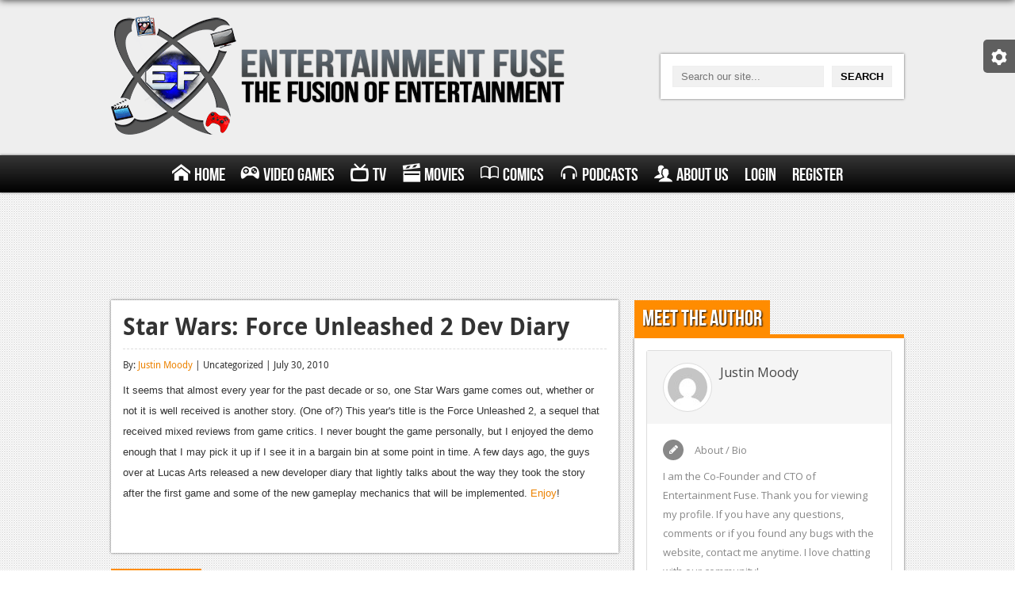

--- FILE ---
content_type: text/html; charset=utf-8
request_url: https://www.google.com/recaptcha/api2/aframe
body_size: 267
content:
<!DOCTYPE HTML><html><head><meta http-equiv="content-type" content="text/html; charset=UTF-8"></head><body><script nonce="Ri21BP5_u4oM7CGybCEYdg">/** Anti-fraud and anti-abuse applications only. See google.com/recaptcha */ try{var clients={'sodar':'https://pagead2.googlesyndication.com/pagead/sodar?'};window.addEventListener("message",function(a){try{if(a.source===window.parent){var b=JSON.parse(a.data);var c=clients[b['id']];if(c){var d=document.createElement('img');d.src=c+b['params']+'&rc='+(localStorage.getItem("rc::a")?sessionStorage.getItem("rc::b"):"");window.document.body.appendChild(d);sessionStorage.setItem("rc::e",parseInt(sessionStorage.getItem("rc::e")||0)+1);localStorage.setItem("rc::h",'1769410559882');}}}catch(b){}});window.parent.postMessage("_grecaptcha_ready", "*");}catch(b){}</script></body></html>

--- FILE ---
content_type: text/css
request_url: https://www.entertainmentfuse.com/wp-content/cache/wpfc-minified/7uaeecfx/htocc.css
body_size: 5170
content:
.tipsy { padding: 5px; font-size: 11px; position: absolute; z-index: 1000; }
.tipsy-inner { padding: 4px 8px; background-color: black; color: white; max-width: 200px; text-align: center;font-family: Tahoma; }
.tipsy-inner { border-radius: 3px; -moz-border-radius:3px; -webkit-border-radius:3px; }
.tipsy-arrow { position: absolute; background: url(//www.entertainmentfuse.com/wp-content/plugins/upme/img/assets/tipsy.gif) no-repeat top left; width: 9px; height: 5px; }
.tipsy-n .tipsy-arrow { top: 0; left: 50%; margin-left: -4px; }
.tipsy-nw .tipsy-arrow { top: 0; left: 10px; }
.tipsy-ne .tipsy-arrow { top: 0; right: 10px; }
.tipsy-s .tipsy-arrow { bottom: 0; left: 50%; margin-left: -4px; background-position: bottom left; }
.tipsy-sw .tipsy-arrow { bottom: 0; left: 10px; background-position: bottom left; }
.tipsy-se .tipsy-arrow { bottom: 0; right: 10px; background-position: bottom left; }
.tipsy-e .tipsy-arrow { top: 50%; margin-top: -4px; right: 0; width: 5px; height: 9px; background-position: top right; }
.tipsy-w .tipsy-arrow { top: 50%; margin-top: -4px; left: 0; width: 5px; height: 9px; }.ui-datepicker-wrapper .ui-helper-hidden {
display: none;
}
.ui-datepicker-wrapper .ui-helper-hidden-accessible {
border: 0;
clip: rect(0 0 0 0);
height: 1px;
margin: -1px;
overflow: hidden;
padding: 0;
position: absolute;
width: 1px;
}
.ui-datepicker-wrapper .ui-helper-reset {
margin: 0;
padding: 0;
border: 0;
outline: 0;
line-height: 1.3;
text-decoration: none;
font-size: 100%;
list-style: none;
}
.ui-datepicker-wrapper .ui-helper-clearfix:before,
.ui-datepicker-wrapper .ui-helper-clearfix:after {
content: "";
display: table;
border-collapse: collapse;
}
.ui-datepicker-wrapper .ui-helper-clearfix:after {
clear: both;
}
.ui-datepicker-wrapper .ui-helper-clearfix {
min-height: 0; }
.ui-datepicker-wrapper .ui-helper-zfix {
width: 100%;
height: 100%;
top: 0;
left: 0;
position: absolute;
opacity: 0;
filter:Alpha(Opacity=0);
}
.ui-datepicker-wrapper .ui-front {
z-index: 100;
} .ui-datepicker-wrapper .ui-state-disabled {
cursor: default !important;
}  .ui-datepicker-wrapper .ui-icon {
display: block;
text-indent: -99999px;
overflow: hidden;
background-repeat: no-repeat;
}  .ui-datepicker-wrapper .ui-widget-overlay {
position: fixed;
top: 0;
left: 0;
width: 100%;
height: 100%;
}
.ui-datepicker-wrapper .ui-resizable {
position: relative;
}
.ui-datepicker-wrapper .ui-resizable-handle {
position: absolute;
font-size: 0.1px;
display: block;
}
.ui-datepicker-wrapper .ui-resizable-disabled .ui-resizable-handle,
.ui-datepicker-wrapper .ui-resizable-autohide .ui-resizable-handle {
display: none;
}
.ui-datepicker-wrapper .ui-resizable-n {
cursor: n-resize;
height: 7px;
width: 100%;
top: -5px;
left: 0;
}
.ui-datepicker-wrapper .ui-resizable-s {
cursor: s-resize;
height: 7px;
width: 100%;
bottom: -5px;
left: 0;
}
.ui-datepicker-wrapper .ui-resizable-e {
cursor: e-resize;
width: 7px;
right: -5px;
top: 0;
height: 100%;
}
.ui-datepicker-wrapper .ui-resizable-w {
cursor: w-resize;
width: 7px;
left: -5px;
top: 0;
height: 100%;
}
.ui-datepicker-wrapper .ui-resizable-se {
cursor: se-resize;
width: 12px;
height: 12px;
right: 1px;
bottom: 1px;
}
.ui-datepicker-wrapper .ui-resizable-sw {
cursor: sw-resize;
width: 9px;
height: 9px;
left: -5px;
bottom: -5px;
}
.ui-datepicker-wrapper .ui-resizable-nw {
cursor: nw-resize;
width: 9px;
height: 9px;
left: -5px;
top: -5px;
}
.ui-datepicker-wrapper .ui-resizable-ne {
cursor: ne-resize;
width: 9px;
height: 9px;
right: -5px;
top: -5px;
}
.ui-datepicker-wrapper .ui-button {
display: inline-block;
position: relative;
padding: 0;
line-height: normal;
margin-right: .1em;
cursor: pointer;
vertical-align: middle;
text-align: center;
overflow: visible; }
.ui-datepicker-wrapper .ui-button,
.ui-datepicker-wrapper .ui-button:link,
.ui-datepicker-wrapper .ui-button:visited,
.ui-datepicker-wrapper .ui-button:hover,
.ui-datepicker-wrapper .ui-button:active {
text-decoration: none;
} .ui-datepicker-wrapper .ui-button-icon-only {
width: 2.2em;
} .ui-datepicker-wrapper button.ui-button-icon-only {
width: 2.4em;
}
.ui-datepicker-wrapper .ui-button-icons-only {
width: 3.4em;
}
.ui-datepicker-wrapper button.ui-button-icons-only {
width: 3.7em;
} .ui-datepicker-wrapper .ui-button .ui-button-text {
display: block;
line-height: normal;
}
.ui-datepicker-wrapper .ui-button-text-only .ui-button-text {
padding: .4em 1em;
}
.ui-datepicker-wrapper .ui-button-icon-only .ui-button-text,
.ui-datepicker-wrapper .ui-button-icons-only .ui-button-text {
padding: .4em;
text-indent: -9999999px;
}
.ui-datepicker-wrapper .ui-button-text-icon-primary .ui-button-text,
.ui-datepicker-wrapper .ui-button-text-icons .ui-button-text {
padding: .4em 1em .4em 2.1em;
}
.ui-datepicker-wrapper .ui-button-text-icon-secondary .ui-button-text,
.ui-datepicker-wrapper .ui-button-text-icons .ui-button-text {
padding: .4em 2.1em .4em 1em;
}
.ui-datepicker-wrapper .ui-button-text-icons .ui-button-text {
padding-left: 2.1em;
padding-right: 2.1em;
} .ui-datepicker-wrapper input.ui-button {
padding: .4em 1em;
} .ui-datepicker-wrapper .ui-button-icon-only .ui-icon,
.ui-datepicker-wrapper .ui-button-text-icon-primary .ui-icon,
.ui-datepicker-wrapper .ui-button-text-icon-secondary .ui-icon,
.ui-datepicker-wrapper .ui-button-text-icons .ui-icon,
.ui-datepicker-wrapper .ui-button-icons-only .ui-icon {
position: absolute;
top: 50%;
margin-top: -8px;
}
.ui-datepicker-wrapper .ui-button-icon-only .ui-icon {
left: 50%;
margin-left: -8px;
}
.ui-datepicker-wrapper .ui-button-text-icon-primary .ui-button-icon-primary,
.ui-datepicker-wrapper .ui-button-text-icons .ui-button-icon-primary,
.ui-datepicker-wrapper .ui-button-icons-only .ui-button-icon-primary {
left: .5em;
}
.ui-datepicker-wrapper .ui-button-text-icon-secondary .ui-button-icon-secondary,
.ui-datepicker-wrapper .ui-button-text-icons .ui-button-icon-secondary,
.ui-datepicker-wrapper .ui-button-icons-only .ui-button-icon-secondary {
right: .5em;
} .ui-datepicker-wrapper .ui-buttonset {
margin-right: 7px;
}
.ui-datepicker-wrapper .ui-buttonset .ui-button {
margin-left: 0;
margin-right: -.3em;
}  .ui-datepicker-wrapper input.ui-button::-moz-focus-inner,
.ui-datepicker-wrapper button.ui-button::-moz-focus-inner {
border: 0;
padding: 0;
}
.ui-datepicker-wrapper .ui-datepicker {
width: 17em;
padding: .2em .2em 0;
display: none;
}
.ui-datepicker-wrapper .ui-datepicker .ui-datepicker-header {
position: relative;
padding: .2em 0;
}
.ui-datepicker-wrapper .ui-datepicker .ui-datepicker-prev,
.ui-datepicker-wrapper .ui-datepicker .ui-datepicker-next {
position: absolute;
top: 2px;
width: 1.8em;
height: 1.8em;
}
.ui-datepicker-wrapper .ui-datepicker .ui-datepicker-prev-hover,
.ui-datepicker-wrapper .ui-datepicker .ui-datepicker-next-hover {
top: 1px;
}
.ui-datepicker-wrapper .ui-datepicker .ui-datepicker-prev {
left: 2px;
}
.ui-datepicker-wrapper .ui-datepicker .ui-datepicker-next {
right: 2px;
}
.ui-datepicker-wrapper .ui-datepicker .ui-datepicker-prev-hover {
left: 1px;
}
.ui-datepicker-wrapper .ui-datepicker .ui-datepicker-next-hover {
right: 1px;
}
.ui-datepicker-wrapper .ui-datepicker .ui-datepicker-prev span,
.ui-datepicker-wrapper .ui-datepicker .ui-datepicker-next span {
display: block;
position: absolute;
left: 50%;
margin-left: -8px;
top: 50%;
margin-top: -8px;
}
.ui-datepicker-wrapper .ui-datepicker .ui-datepicker-title {
margin: 0 2.3em;
line-height: 1.8em;
text-align: center;
}
.ui-datepicker-wrapper .ui-datepicker .ui-datepicker-title select {
font-size: 1em;
margin: 1px 0;
}
.ui-datepicker-wrapper .ui-datepicker select.ui-datepicker-month-year {
width: 100%;
}
.ui-datepicker-wrapper .ui-datepicker select.ui-datepicker-month,
.ui-datepicker-wrapper .ui-datepicker select.ui-datepicker-year {
width: 49% !important; display:inline-block !important; margin-bottom:0 !important; }
.ui-datepicker-wrapper .ui-datepicker table {
width: 100%;
font-size: .9em;
border-collapse: collapse;
margin: 0 0 .4em;
}
.ui-datepicker-wrapper .ui-datepicker th {
padding: .7em .3em;
text-align: center;
font-weight: bold;
border: 0;
}
.ui-datepicker-wrapper .ui-datepicker td {
border: 0;
padding: 1px;
}
.ui-datepicker-wrapper .ui-datepicker td span,
.ui-datepicker-wrapper .ui-datepicker td a {
display: block;
padding: .2em;
text-align: right;
text-decoration: none;
}
.ui-datepicker-wrapper .ui-datepicker .ui-datepicker-buttonpane {
background-image: none;
margin: .7em 0 0 0;
padding: 0 .2em;
border-left: 0;
border-right: 0;
border-bottom: 0;
}
.ui-datepicker-wrapper .ui-datepicker .ui-datepicker-buttonpane button {
float: right;
margin: .5em .2em .4em;
cursor: pointer;
padding: .2em .6em .3em .6em;
width: auto;
overflow: visible;
}
.ui-datepicker-wrapper .ui-datepicker .ui-datepicker-buttonpane button.ui-datepicker-current {
float: left;
} .ui-datepicker-wrapper .ui-datepicker.ui-datepicker-multi {
width: auto;
}
.ui-datepicker-wrapper .ui-datepicker-multi .ui-datepicker-group {
float: left;
}
.ui-datepicker-wrapper .ui-datepicker-multi .ui-datepicker-group table {
width: 95%;
margin: 0 auto .4em;
}
.ui-datepicker-wrapper .ui-datepicker-multi-2 .ui-datepicker-group {
width: 50%;
}
.ui-datepicker-wrapper .ui-datepicker-multi-3 .ui-datepicker-group {
width: 33.3%;
}
.ui-datepicker-wrapper .ui-datepicker-multi-4 .ui-datepicker-group {
width: 25%;
}
.ui-datepicker-wrapper .ui-datepicker-multi .ui-datepicker-group-last .ui-datepicker-header,
.ui-datepicker-wrapper .ui-datepicker-multi .ui-datepicker-group-middle .ui-datepicker-header {
border-left-width: 0;
}
.ui-datepicker-wrapper .ui-datepicker-multi .ui-datepicker-buttonpane {
clear: left;
}
.ui-datepicker-wrapper .ui-datepicker-row-break {
clear: both;
width: 100%;
font-size: 0;
} .ui-datepicker-wrapper .ui-datepicker-rtl {
direction: rtl;
}
.ui-datepicker-wrapper .ui-datepicker-rtl .ui-datepicker-prev {
right: 2px;
left: auto;
}
.ui-datepicker-wrapper .ui-datepicker-rtl .ui-datepicker-next {
left: 2px;
right: auto;
}
.ui-datepicker-wrapper .ui-datepicker-rtl .ui-datepicker-prev:hover {
right: 1px;
left: auto;
}
.ui-datepicker-wrapper .ui-datepicker-rtl .ui-datepicker-next:hover {
left: 1px;
right: auto;
}
.ui-datepicker-wrapper .ui-datepicker-rtl .ui-datepicker-buttonpane {
clear: right;
}
.ui-datepicker-wrapper .ui-datepicker-rtl .ui-datepicker-buttonpane button {
float: left;
}
.ui-datepicker-wrapper .ui-datepicker-rtl .ui-datepicker-buttonpane button.ui-datepicker-current,
.ui-datepicker-wrapper .ui-datepicker-rtl .ui-datepicker-group {
float: right;
}
.ui-datepicker-wrapper .ui-datepicker-rtl .ui-datepicker-group-last .ui-datepicker-header,
.ui-datepicker-wrapper .ui-datepicker-rtl .ui-datepicker-group-middle .ui-datepicker-header {
border-right-width: 0;
border-left-width: 1px;
}
.ui-datepicker-wrapper .ui-dialog {
position: absolute;
top: 0;
left: 0;
padding: .2em;
outline: 0;
}
.ui-datepicker-wrapper .ui-dialog .ui-dialog-titlebar {
padding: .4em 1em;
position: relative;
}
.ui-datepicker-wrapper .ui-dialog .ui-dialog-title {
float: left;
margin: .1em 0;
white-space: nowrap;
width: 90%;
overflow: hidden;
text-overflow: ellipsis;
}
.ui-datepicker-wrapper .ui-dialog .ui-dialog-titlebar-close {
position: absolute;
right: .3em;
top: 50%;
width: 21px;
margin: -10px 0 0 0;
padding: 1px;
height: 20px;
}
.ui-datepicker-wrapper .ui-dialog .ui-dialog-content {
position: relative;
border: 0;
padding: .5em 1em;
background: none;
overflow: auto;
}
.ui-datepicker-wrapper .ui-dialog .ui-dialog-buttonpane {
text-align: left;
border-width: 1px 0 0 0;
background-image: none;
margin-top: .5em;
padding: .3em 1em .5em .4em;
}
.ui-datepicker-wrapper .ui-dialog .ui-dialog-buttonpane .ui-dialog-buttonset {
float: right;
}
.ui-datepicker-wrapper .ui-dialog .ui-dialog-buttonpane button {
margin: .5em .4em .5em 0;
cursor: pointer;
}
.ui-datepicker-wrapper .ui-dialog .ui-resizable-se {
width: 12px;
height: 12px;
right: -5px;
bottom: -5px;
background-position: 16px 16px;
}
.ui-datepicker-wrapper .ui-draggable .ui-dialog-titlebar {
cursor: move;
} .ui-datepicker-wrapper .ui-widget {
font-family: Verdana,Arial,sans-serif;
font-size: 1.1em;
}
.ui-datepicker-wrapper .ui-widget .ui-widget {
font-size: 1em;
}
.ui-datepicker-wrapper .ui-widget input,
.ui-datepicker-wrapper .ui-widget select,
.ui-datepicker-wrapper .ui-widget textarea,
.ui-datepicker-wrapper .ui-widget button {
font-family: Verdana,Arial,sans-serif;
font-size: 1em;
}
.ui-datepicker-wrapper .ui-widget-content {
border: 1px solid #aaaaaa;
background: #ffffff url(//www.entertainmentfuse.com/wp-content/plugins/upme/css/images/ui-bg_flat_75_ffffff_40x100.png) 50% 50% repeat-x;
color: #222222;
}
.ui-datepicker-wrapper .ui-widget-content a {
color: #222222;
}
.ui-datepicker-wrapper .ui-widget-header {
border: 1px solid #aaaaaa;
background: #cccccc url(//www.entertainmentfuse.com/wp-content/plugins/upme/css/images/ui-bg_highlight-soft_75_cccccc_1x100.png) 50% 50% repeat-x;
color: #222222;
font-weight: bold;
}
.ui-datepicker-wrapper .ui-widget-header a {
color: #222222;
} .ui-datepicker-wrapper .ui-state-default,
.ui-datepicker-wrapper .ui-widget-content .ui-state-default,
.ui-datepicker-wrapper .ui-widget-header .ui-state-default {
border: 1px solid #d3d3d3;
background: #e6e6e6 url(//www.entertainmentfuse.com/wp-content/plugins/upme/css/images/ui-bg_glass_75_e6e6e6_1x400.png) 50% 50% repeat-x;
font-weight: normal;
color: #555555;
}
.ui-datepicker-wrapper .ui-state-default a,
.ui-datepicker-wrapper .ui-state-default a:link,
.ui-datepicker-wrapper .ui-state-default a:visited {
color: #555555;
text-decoration: none;
}
.ui-datepicker-wrapper .ui-state-hover,
.ui-datepicker-wrapper .ui-widget-content .ui-state-hover,
.ui-datepicker-wrapper .ui-widget-header .ui-state-hover,
.ui-datepicker-wrapper .ui-state-focus,
.ui-datepicker-wrapper .ui-widget-content .ui-state-focus,
.ui-datepicker-wrapper .ui-widget-header .ui-state-focus {
border: 1px solid #999999;
background: #dadada url(//www.entertainmentfuse.com/wp-content/plugins/upme/css/images/ui-bg_glass_75_dadada_1x400.png) 50% 50% repeat-x;
font-weight: normal;
color: #212121;
}
.ui-datepicker-wrapper .ui-state-hover a,
.ui-datepicker-wrapper .ui-state-hover a:hover,
.ui-datepicker-wrapper .ui-state-hover a:link,
.ui-datepicker-wrapper .ui-state-hover a:visited {
color: #212121;
text-decoration: none;
}
.ui-datepicker-wrapper .ui-state-active,
.ui-datepicker-wrapper .ui-widget-content .ui-state-active,
.ui-datepicker-wrapper .ui-widget-header .ui-state-active {
border: 1px solid #aaaaaa;
background: #ffffff url(//www.entertainmentfuse.com/wp-content/plugins/upme/css/images/ui-bg_glass_65_ffffff_1x400.png) 50% 50% repeat-x;
font-weight: normal;
color: #212121;
}
.ui-datepicker-wrapper .ui-state-active a,
.ui-datepicker-wrapper .ui-state-active a:link,
.ui-datepicker-wrapper .ui-state-active a:visited {
color: #212121;
text-decoration: none;
} .ui-datepicker-wrapper .ui-state-highlight,
.ui-datepicker-wrapper .ui-widget-content .ui-state-highlight,
.ui-datepicker-wrapper .ui-widget-header .ui-state-highlight {
border: 1px solid #fcefa1;
background: #fbf9ee url(//www.entertainmentfuse.com/wp-content/plugins/upme/css/images/ui-bg_glass_55_fbf9ee_1x400.png) 50% 50% repeat-x;
color: #363636;
}
.ui-datepicker-wrapper .ui-state-highlight a,
.ui-datepicker-wrapper .ui-widget-content .ui-state-highlight a,
.ui-datepicker-wrapper .ui-widget-header .ui-state-highlight a {
color: #363636;
}
.ui-datepicker-wrapper .ui-state-error,
.ui-datepicker-wrapper .ui-widget-content .ui-state-error,
.ui-datepicker-wrapper .ui-widget-header .ui-state-error {
border: 1px solid #cd0a0a;
background: #fef1ec url(//www.entertainmentfuse.com/wp-content/plugins/upme/css/images/ui-bg_glass_95_fef1ec_1x400.png) 50% 50% repeat-x;
color: #cd0a0a;
}
.ui-datepicker-wrapper .ui-state-error a,
.ui-datepicker-wrapper .ui-widget-content .ui-state-error a,
.ui-datepicker-wrapper .ui-widget-header .ui-state-error a {
color: #cd0a0a;
}
.ui-datepicker-wrapper .ui-state-error-text,
.ui-datepicker-wrapper .ui-widget-content .ui-state-error-text,
.ui-datepicker-wrapper .ui-widget-header .ui-state-error-text {
color: #cd0a0a;
}
.ui-datepicker-wrapper .ui-priority-primary,
.ui-datepicker-wrapper .ui-widget-content .ui-priority-primary,
.ui-datepicker-wrapper .ui-widget-header .ui-priority-primary {
font-weight: bold;
}
.ui-datepicker-wrapper .ui-priority-secondary,
.ui-datepicker-wrapper .ui-widget-content .ui-priority-secondary,
.ui-datepicker-wrapper .ui-widget-header .ui-priority-secondary {
opacity: .7;
filter:Alpha(Opacity=70);
font-weight: normal;
}
.ui-datepicker-wrapper .ui-state-disabled,
.ui-datepicker-wrapper .ui-widget-content .ui-state-disabled,
.ui-datepicker-wrapper .ui-widget-header .ui-state-disabled {
opacity: .35;
filter:Alpha(Opacity=35);
background-image: none;
}
.ui-datepicker-wrapper .ui-state-disabled .ui-icon {
filter:Alpha(Opacity=35); }  .ui-datepicker-wrapper .ui-icon {
width: 16px;
height: 16px;
}
.ui-datepicker-wrapper .ui-icon,
.ui-datepicker-wrapper .ui-widget-content .ui-icon {
background-image: url(//www.entertainmentfuse.com/wp-content/plugins/upme/css/images/ui-icons_222222_256x240.png);
}
.ui-datepicker-wrapper .ui-widget-header .ui-icon {
background-image: url(//www.entertainmentfuse.com/wp-content/plugins/upme/css/images/ui-icons_222222_256x240.png);
}
.ui-datepicker-wrapper .ui-state-default .ui-icon {
background-image: url(//www.entertainmentfuse.com/wp-content/plugins/upme/css/images/ui-icons_888888_256x240.png);
}
.ui-datepicker-wrapper .ui-state-hover .ui-icon,
.ui-datepicker-wrapper .ui-state-focus .ui-icon {
background-image: url(//www.entertainmentfuse.com/wp-content/plugins/upme/css/images/ui-icons_454545_256x240.png);
}
.ui-datepicker-wrapper .ui-state-active .ui-icon {
background-image: url(//www.entertainmentfuse.com/wp-content/plugins/upme/css/images/ui-icons_454545_256x240.png);
}
.ui-datepicker-wrapper .ui-state-highlight .ui-icon {
background-image: url(//www.entertainmentfuse.com/wp-content/plugins/upme/css/images/ui-icons_2e83ff_256x240.png);
}
.ui-datepicker-wrapper .ui-state-error .ui-icon,
.ui-datepicker-wrapper .ui-state-error-text .ui-icon {
background-image: url(//www.entertainmentfuse.com/wp-content/plugins/upme/css/images/ui-icons_cd0a0a_256x240.png);
} .ui-datepicker-wrapper .ui-icon-blank { background-position: 16px 16px; }
.ui-datepicker-wrapper .ui-icon-carat-1-n { background-position: 0 0; }
.ui-datepicker-wrapper .ui-icon-carat-1-ne { background-position: -16px 0; }
.ui-datepicker-wrapper .ui-icon-carat-1-e { background-position: -32px 0; }
.ui-datepicker-wrapper .ui-icon-carat-1-se { background-position: -48px 0; }
.ui-datepicker-wrapper .ui-icon-carat-1-s { background-position: -64px 0; }
.ui-datepicker-wrapper .ui-icon-carat-1-sw { background-position: -80px 0; }
.ui-datepicker-wrapper .ui-icon-carat-1-w { background-position: -96px 0; }
.ui-datepicker-wrapper .ui-icon-carat-1-nw { background-position: -112px 0; }
.ui-datepicker-wrapper .ui-icon-carat-2-n-s { background-position: -128px 0; }
.ui-datepicker-wrapper .ui-icon-carat-2-e-w { background-position: -144px 0; }
.ui-datepicker-wrapper .ui-icon-triangle-1-n { background-position: 0 -16px; }
.ui-datepicker-wrapper .ui-icon-triangle-1-ne { background-position: -16px -16px; }
.ui-datepicker-wrapper .ui-icon-triangle-1-e { background-position: -32px -16px; }
.ui-datepicker-wrapper .ui-icon-triangle-1-se { background-position: -48px -16px; }
.ui-datepicker-wrapper .ui-icon-triangle-1-s { background-position: -64px -16px; }
.ui-datepicker-wrapper .ui-icon-triangle-1-sw { background-position: -80px -16px; }
.ui-datepicker-wrapper .ui-icon-triangle-1-w { background-position: -96px -16px; }
.ui-datepicker-wrapper .ui-icon-triangle-1-nw { background-position: -112px -16px; }
.ui-datepicker-wrapper .ui-icon-triangle-2-n-s { background-position: -128px -16px; }
.ui-datepicker-wrapper .ui-icon-triangle-2-e-w { background-position: -144px -16px; }
.ui-datepicker-wrapper .ui-icon-arrow-1-n { background-position: 0 -32px; }
.ui-datepicker-wrapper .ui-icon-arrow-1-ne { background-position: -16px -32px; }
.ui-datepicker-wrapper .ui-icon-arrow-1-e { background-position: -32px -32px; }
.ui-datepicker-wrapper .ui-icon-arrow-1-se { background-position: -48px -32px; }
.ui-datepicker-wrapper .ui-icon-arrow-1-s { background-position: -64px -32px; }
.ui-datepicker-wrapper .ui-icon-arrow-1-sw { background-position: -80px -32px; }
.ui-datepicker-wrapper .ui-icon-arrow-1-w { background-position: -96px -32px; }
.ui-datepicker-wrapper .ui-icon-arrow-1-nw { background-position: -112px -32px; }
.ui-datepicker-wrapper .ui-icon-arrow-2-n-s { background-position: -128px -32px; }
.ui-datepicker-wrapper .ui-icon-arrow-2-ne-sw { background-position: -144px -32px; }
.ui-datepicker-wrapper .ui-icon-arrow-2-e-w { background-position: -160px -32px; }
.ui-datepicker-wrapper .ui-icon-arrow-2-se-nw { background-position: -176px -32px; }
.ui-datepicker-wrapper .ui-icon-arrowstop-1-n { background-position: -192px -32px; }
.ui-datepicker-wrapper .ui-icon-arrowstop-1-e { background-position: -208px -32px; }
.ui-datepicker-wrapper .ui-icon-arrowstop-1-s { background-position: -224px -32px; }
.ui-datepicker-wrapper .ui-icon-arrowstop-1-w { background-position: -240px -32px; }
.ui-datepicker-wrapper .ui-icon-arrowthick-1-n { background-position: 0 -48px; }
.ui-datepicker-wrapper .ui-icon-arrowthick-1-ne { background-position: -16px -48px; }
.ui-datepicker-wrapper .ui-icon-arrowthick-1-e { background-position: -32px -48px; }
.ui-datepicker-wrapper .ui-icon-arrowthick-1-se { background-position: -48px -48px; }
.ui-datepicker-wrapper .ui-icon-arrowthick-1-s { background-position: -64px -48px; }
.ui-datepicker-wrapper .ui-icon-arrowthick-1-sw { background-position: -80px -48px; }
.ui-datepicker-wrapper .ui-icon-arrowthick-1-w { background-position: -96px -48px; }
.ui-datepicker-wrapper .ui-icon-arrowthick-1-nw { background-position: -112px -48px; }
.ui-datepicker-wrapper .ui-icon-arrowthick-2-n-s { background-position: -128px -48px; }
.ui-datepicker-wrapper .ui-icon-arrowthick-2-ne-sw { background-position: -144px -48px; }
.ui-datepicker-wrapper .ui-icon-arrowthick-2-e-w { background-position: -160px -48px; }
.ui-datepicker-wrapper .ui-icon-arrowthick-2-se-nw { background-position: -176px -48px; }
.ui-datepicker-wrapper .ui-icon-arrowthickstop-1-n { background-position: -192px -48px; }
.ui-datepicker-wrapper .ui-icon-arrowthickstop-1-e { background-position: -208px -48px; }
.ui-datepicker-wrapper .ui-icon-arrowthickstop-1-s { background-position: -224px -48px; }
.ui-datepicker-wrapper .ui-icon-arrowthickstop-1-w { background-position: -240px -48px; }
.ui-datepicker-wrapper .ui-icon-arrowreturnthick-1-w { background-position: 0 -64px; }
.ui-datepicker-wrapper .ui-icon-arrowreturnthick-1-n { background-position: -16px -64px; }
.ui-datepicker-wrapper .ui-icon-arrowreturnthick-1-e { background-position: -32px -64px; }
.ui-datepicker-wrapper .ui-icon-arrowreturnthick-1-s { background-position: -48px -64px; }
.ui-datepicker-wrapper .ui-icon-arrowreturn-1-w { background-position: -64px -64px; }
.ui-datepicker-wrapper .ui-icon-arrowreturn-1-n { background-position: -80px -64px; }
.ui-datepicker-wrapper .ui-icon-arrowreturn-1-e { background-position: -96px -64px; }
.ui-datepicker-wrapper .ui-icon-arrowreturn-1-s { background-position: -112px -64px; }
.ui-datepicker-wrapper .ui-icon-arrowrefresh-1-w { background-position: -128px -64px; }
.ui-datepicker-wrapper .ui-icon-arrowrefresh-1-n { background-position: -144px -64px; }
.ui-datepicker-wrapper .ui-icon-arrowrefresh-1-e { background-position: -160px -64px; }
.ui-datepicker-wrapper .ui-icon-arrowrefresh-1-s { background-position: -176px -64px; }
.ui-datepicker-wrapper .ui-icon-arrow-4 { background-position: 0 -80px; }
.ui-datepicker-wrapper .ui-icon-arrow-4-diag { background-position: -16px -80px; }
.ui-datepicker-wrapper .ui-icon-extlink { background-position: -32px -80px; }
.ui-datepicker-wrapper .ui-icon-newwin { background-position: -48px -80px; }
.ui-datepicker-wrapper .ui-icon-refresh { background-position: -64px -80px; }
.ui-datepicker-wrapper .ui-icon-shuffle { background-position: -80px -80px; }
.ui-datepicker-wrapper .ui-icon-transfer-e-w { background-position: -96px -80px; }
.ui-datepicker-wrapper .ui-icon-transferthick-e-w { background-position: -112px -80px; }
.ui-datepicker-wrapper .ui-icon-folder-collapsed { background-position: 0 -96px; }
.ui-datepicker-wrapper .ui-icon-folder-open { background-position: -16px -96px; }
.ui-datepicker-wrapper .ui-icon-document { background-position: -32px -96px; }
.ui-datepicker-wrapper .ui-icon-document-b { background-position: -48px -96px; }
.ui-datepicker-wrapper .ui-icon-note { background-position: -64px -96px; }
.ui-datepicker-wrapper .ui-icon-mail-closed { background-position: -80px -96px; }
.ui-datepicker-wrapper .ui-icon-mail-open { background-position: -96px -96px; }
.ui-datepicker-wrapper .ui-icon-suitcase { background-position: -112px -96px; }
.ui-datepicker-wrapper .ui-icon-comment { background-position: -128px -96px; }
.ui-datepicker-wrapper .ui-icon-person { background-position: -144px -96px; }
.ui-datepicker-wrapper .ui-icon-print { background-position: -160px -96px; }
.ui-datepicker-wrapper .ui-icon-trash { background-position: -176px -96px; }
.ui-datepicker-wrapper .ui-icon-locked { background-position: -192px -96px; }
.ui-datepicker-wrapper .ui-icon-unlocked { background-position: -208px -96px; }
.ui-datepicker-wrapper .ui-icon-bookmark { background-position: -224px -96px; }
.ui-datepicker-wrapper .ui-icon-tag { background-position: -240px -96px; }
.ui-datepicker-wrapper .ui-icon-home { background-position: 0 -112px; }
.ui-datepicker-wrapper .ui-icon-flag { background-position: -16px -112px; }
.ui-datepicker-wrapper .ui-icon-calendar { background-position: -32px -112px; }
.ui-datepicker-wrapper .ui-icon-cart { background-position: -48px -112px; }
.ui-datepicker-wrapper .ui-icon-pencil { background-position: -64px -112px; }
.ui-datepicker-wrapper .ui-icon-clock { background-position: -80px -112px; }
.ui-datepicker-wrapper .ui-icon-disk { background-position: -96px -112px; }
.ui-datepicker-wrapper .ui-icon-calculator { background-position: -112px -112px; }
.ui-datepicker-wrapper .ui-icon-zoomin { background-position: -128px -112px; }
.ui-datepicker-wrapper .ui-icon-zoomout { background-position: -144px -112px; }
.ui-datepicker-wrapper .ui-icon-search { background-position: -160px -112px; }
.ui-datepicker-wrapper .ui-icon-wrench { background-position: -176px -112px; }
.ui-datepicker-wrapper .ui-icon-gear { background-position: -192px -112px; }
.ui-datepicker-wrapper .ui-icon-heart { background-position: -208px -112px; }
.ui-datepicker-wrapper .ui-icon-star { background-position: -224px -112px; }
.ui-datepicker-wrapper .ui-icon-link { background-position: -240px -112px; }
.ui-datepicker-wrapper .ui-icon-cancel { background-position: 0 -128px; }
.ui-datepicker-wrapper .ui-icon-plus { background-position: -16px -128px; }
.ui-datepicker-wrapper .ui-icon-plusthick { background-position: -32px -128px; }
.ui-datepicker-wrapper .ui-icon-minus { background-position: -48px -128px; }
.ui-datepicker-wrapper .ui-icon-minusthick { background-position: -64px -128px; }
.ui-datepicker-wrapper .ui-icon-close { background-position: -80px -128px; }
.ui-datepicker-wrapper .ui-icon-closethick { background-position: -96px -128px; }
.ui-datepicker-wrapper .ui-icon-key { background-position: -112px -128px; }
.ui-datepicker-wrapper .ui-icon-lightbulb { background-position: -128px -128px; }
.ui-datepicker-wrapper .ui-icon-scissors { background-position: -144px -128px; }
.ui-datepicker-wrapper .ui-icon-clipboard { background-position: -160px -128px; }
.ui-datepicker-wrapper .ui-icon-copy { background-position: -176px -128px; }
.ui-datepicker-wrapper .ui-icon-contact { background-position: -192px -128px; }
.ui-datepicker-wrapper .ui-icon-image { background-position: -208px -128px; }
.ui-datepicker-wrapper .ui-icon-video { background-position: -224px -128px; }
.ui-datepicker-wrapper .ui-icon-script { background-position: -240px -128px; }
.ui-datepicker-wrapper .ui-icon-alert { background-position: 0 -144px; }
.ui-datepicker-wrapper .ui-icon-info { background-position: -16px -144px; }
.ui-datepicker-wrapper .ui-icon-notice { background-position: -32px -144px; }
.ui-datepicker-wrapper .ui-icon-help { background-position: -48px -144px; }
.ui-datepicker-wrapper .ui-icon-check { background-position: -64px -144px; }
.ui-datepicker-wrapper .ui-icon-bullet { background-position: -80px -144px; }
.ui-datepicker-wrapper .ui-icon-radio-on { background-position: -96px -144px; }
.ui-datepicker-wrapper .ui-icon-radio-off { background-position: -112px -144px; }
.ui-datepicker-wrapper .ui-icon-pin-w { background-position: -128px -144px; }
.ui-datepicker-wrapper .ui-icon-pin-s { background-position: -144px -144px; }
.ui-datepicker-wrapper .ui-icon-play { background-position: 0 -160px; }
.ui-datepicker-wrapper .ui-icon-pause { background-position: -16px -160px; }
.ui-datepicker-wrapper .ui-icon-seek-next { background-position: -32px -160px; }
.ui-datepicker-wrapper .ui-icon-seek-prev { background-position: -48px -160px; }
.ui-datepicker-wrapper .ui-icon-seek-end { background-position: -64px -160px; }
.ui-datepicker-wrapper .ui-icon-seek-start { background-position: -80px -160px; } .ui-datepicker-wrapper .ui-icon-seek-first { background-position: -80px -160px; }
.ui-datepicker-wrapper .ui-icon-stop { background-position: -96px -160px; }
.ui-datepicker-wrapper .ui-icon-eject { background-position: -112px -160px; }
.ui-datepicker-wrapper .ui-icon-volume-off { background-position: -128px -160px; }
.ui-datepicker-wrapper .ui-icon-volume-on { background-position: -144px -160px; }
.ui-datepicker-wrapper .ui-icon-power { background-position: 0 -176px; }
.ui-datepicker-wrapper .ui-icon-signal-diag { background-position: -16px -176px; }
.ui-datepicker-wrapper .ui-icon-signal { background-position: -32px -176px; }
.ui-datepicker-wrapper .ui-icon-battery-0 { background-position: -48px -176px; }
.ui-datepicker-wrapper .ui-icon-battery-1 { background-position: -64px -176px; }
.ui-datepicker-wrapper .ui-icon-battery-2 { background-position: -80px -176px; }
.ui-datepicker-wrapper .ui-icon-battery-3 { background-position: -96px -176px; }
.ui-datepicker-wrapper .ui-icon-circle-plus { background-position: 0 -192px; }
.ui-datepicker-wrapper .ui-icon-circle-minus { background-position: -16px -192px; }
.ui-datepicker-wrapper .ui-icon-circle-close { background-position: -32px -192px; }
.ui-datepicker-wrapper .ui-icon-circle-triangle-e { background-position: -48px -192px; }
.ui-datepicker-wrapper .ui-icon-circle-triangle-s { background-position: -64px -192px; }
.ui-datepicker-wrapper .ui-icon-circle-triangle-w { background-position: -80px -192px; }
.ui-datepicker-wrapper .ui-icon-circle-triangle-n { background-position: -96px -192px; }
.ui-datepicker-wrapper .ui-icon-circle-arrow-e { background-position: -112px -192px; }
.ui-datepicker-wrapper .ui-icon-circle-arrow-s { background-position: -128px -192px; }
.ui-datepicker-wrapper .ui-icon-circle-arrow-w { background-position: -144px -192px; }
.ui-datepicker-wrapper .ui-icon-circle-arrow-n { background-position: -160px -192px; }
.ui-datepicker-wrapper .ui-icon-circle-zoomin { background-position: -176px -192px; }
.ui-datepicker-wrapper .ui-icon-circle-zoomout { background-position: -192px -192px; }
.ui-datepicker-wrapper .ui-icon-circle-check { background-position: -208px -192px; }
.ui-datepicker-wrapper .ui-icon-circlesmall-plus { background-position: 0 -208px; }
.ui-datepicker-wrapper .ui-icon-circlesmall-minus { background-position: -16px -208px; }
.ui-datepicker-wrapper .ui-icon-circlesmall-close { background-position: -32px -208px; }
.ui-datepicker-wrapper .ui-icon-squaresmall-plus { background-position: -48px -208px; }
.ui-datepicker-wrapper .ui-icon-squaresmall-minus { background-position: -64px -208px; }
.ui-datepicker-wrapper .ui-icon-squaresmall-close { background-position: -80px -208px; }
.ui-datepicker-wrapper .ui-icon-grip-dotted-vertical { background-position: 0 -224px; }
.ui-datepicker-wrapper .ui-icon-grip-dotted-horizontal { background-position: -16px -224px; }
.ui-datepicker-wrapper .ui-icon-grip-solid-vertical { background-position: -32px -224px; }
.ui-datepicker-wrapper .ui-icon-grip-solid-horizontal { background-position: -48px -224px; }
.ui-datepicker-wrapper .ui-icon-gripsmall-diagonal-se { background-position: -64px -224px; }
.ui-datepicker-wrapper .ui-icon-grip-diagonal-se { background-position: -80px -224px; }  .ui-datepicker-wrapper .ui-corner-all,
.ui-datepicker-wrapper .ui-corner-top,
.ui-datepicker-wrapper .ui-corner-left,
.ui-datepicker-wrapper .ui-corner-tl {
border-top-left-radius: 4px;
}
.ui-datepicker-wrapper .ui-corner-all,
.ui-datepicker-wrapper .ui-corner-top,
.ui-datepicker-wrapper .ui-corner-right,
.ui-datepicker-wrapper .ui-corner-tr {
border-top-right-radius: 4px;
}
.ui-datepicker-wrapper .ui-corner-all,
.ui-datepicker-wrapper .ui-corner-bottom,
.ui-datepicker-wrapper .ui-corner-left,
.ui-datepicker-wrapper .ui-corner-bl {
border-bottom-left-radius: 4px;
}
.ui-datepicker-wrapper .ui-corner-all,
.ui-datepicker-wrapper .ui-corner-bottom,
.ui-datepicker-wrapper .ui-corner-right,
.ui-datepicker-wrapper .ui-corner-br {
border-bottom-right-radius: 4px;
} .ui-datepicker-wrapper .ui-widget-overlay {
background: #aaaaaa url(//www.entertainmentfuse.com/wp-content/plugins/upme/css/images/ui-bg_flat_0_aaaaaa_40x100.png) 50% 50% repeat-x;
opacity: .3;
filter: Alpha(Opacity=30);
}
.ui-datepicker-wrapper .ui-widget-shadow {
margin: -8px 0 0 -8px;
padding: 8px;
background: #aaaaaa url(//www.entertainmentfuse.com/wp-content/plugins/upme/css/images/ui-bg_flat_0_aaaaaa_40x100.png) 50% 50% repeat-x;
opacity: .3;
filter: Alpha(Opacity=30);
border-radius: 8px;
}
.ui-datepicker-wrapper .ui-datepicker-title .ui-datepicker-month, .ui-datepicker-wrapper .ui-datepicker-title .ui-datepicker-year {
display:inline-block; }
.upme-datepicker-reset{
margin: 5px 0;
}.password-meter {
width: 100%;
vertical-align: middle;
}
.password-meter-message {
float: left;
width:100%;
text-align: center;
font-weight: normal;
color: black;
height: 34px;
line-height: 34px;
font-size: 13px;
background: #eee;
border: 1px solid #e5e5e5;
color: #333;
}
.password-meter-message-mismatch {
background: #ff8080;
border-color: #e16b6b;
}
.password-meter-message-very-weak {
background: #ff8080;
border-color: #e16b6b;
}
.password-meter-message-weak {
background: #fffb80;
border-color: #ebe76c;
}
.password-meter-message-good {
background: #b9e6ff;
border-color: #80d1ff;
}
.password-meter-message-strong {
background: #8cff80;
border-color: #80c778;
}.fancybox-wrap,
.fancybox-skin,
.fancybox-outer,
.fancybox-inner,
.fancybox-image,
.fancybox-wrap iframe,
.fancybox-wrap object,
.fancybox-nav,
.fancybox-nav span,
.fancybox-tmp
{
padding: 0;
margin: 0;
border: 0;
outline: none;
vertical-align: top;
}
.fancybox-wrap {
position: absolute;
top: 0;
left: 0;
z-index: 8020;
}
.fancybox-skin {
position: relative;
background: #f9f9f9;
color: #444;
text-shadow: none;
-webkit-border-radius: 4px;
-moz-border-radius: 4px;
border-radius: 4px;
}
.fancybox-opened {
z-index: 8030;
}
.fancybox-opened .fancybox-skin {
-webkit-box-shadow: 0 10px 25px rgba(0, 0, 0, 0.5);
-moz-box-shadow: 0 10px 25px rgba(0, 0, 0, 0.5);
box-shadow: 0 10px 25px rgba(0, 0, 0, 0.5);
}
.fancybox-outer, .fancybox-inner {
position: relative;
}
.fancybox-inner {
overflow: hidden;
}
.fancybox-type-iframe .fancybox-inner {
-webkit-overflow-scrolling: touch;
}
.fancybox-error {
color: #444;
font: 14px/20px "Helvetica Neue",Helvetica,Arial,sans-serif;
margin: 0;
padding: 15px;
white-space: nowrap;
}
.fancybox-image, .fancybox-iframe {
display: block;
width: 100%;
height: 100%;
}
.fancybox-image {
max-width: 100%;
max-height: 100%;
}
#fancybox-loading, .fancybox-close, .fancybox-prev span, .fancybox-next span {
background-image: url(//www.entertainmentfuse.com/wp-content/plugins/upme/css/images/fancybox/fancybox_sprite.png);
}
#fancybox-loading {
position: fixed;
top: 50%;
left: 50%;
margin-top: -22px;
margin-left: -22px;
background-position: 0 -108px;
opacity: 0.8;
cursor: pointer;
z-index: 8060;
}
#fancybox-loading div {
width: 44px;
height: 44px;
background: url(//www.entertainmentfuse.com/wp-content/plugins/upme/css/images/fancybox/fancybox_loading.gif) center center no-repeat;
}
.fancybox-close {
position: absolute;
top: -18px;
right: -18px;
width: 36px;
height: 36px;
cursor: pointer;
z-index: 8040;
}
.fancybox-nav {
position: absolute;
top: 0;
width: 40%;
height: 100%;
cursor: pointer;
text-decoration: none;
background: transparent url(//www.entertainmentfuse.com/wp-content/plugins/upme/css/blank.gif); -webkit-tap-highlight-color: rgba(0,0,0,0);
z-index: 8040;
}
.fancybox-prev {
left: 0;
}
.fancybox-next {
right: 0;
}
.fancybox-nav span {
position: absolute;
top: 50%;
width: 36px;
height: 34px;
margin-top: -18px;
cursor: pointer;
z-index: 8040;
visibility: hidden;
}
.fancybox-prev span {
left: 10px;
background-position: 0 -36px;
}
.fancybox-next span {
right: 10px;
background-position: 0 -72px;
}
.fancybox-nav:hover span {
visibility: visible;
}
.fancybox-tmp {
position: absolute;
top: -99999px;
left: -99999px;
visibility: hidden;
max-width: 99999px;
max-height: 99999px;
overflow: visible !important;
} .fancybox-lock {
overflow: hidden !important;
width: auto;
}
.fancybox-lock body {
overflow: hidden !important;
}
.fancybox-lock-test {
overflow-y: hidden !important;
}
.fancybox-overlay {
position: absolute;
top: 0;
left: 0;
overflow: hidden;
display: none;
z-index: 8010;
background: url(//www.entertainmentfuse.com/wp-content/plugins/upme/css/images/fancybox/fancybox_overlay.png);
}
.fancybox-overlay-fixed {
position: fixed;
bottom: 0;
right: 0;
}
.fancybox-lock .fancybox-overlay {
overflow: auto;
overflow-y: scroll;
} .fancybox-title {
visibility: hidden;
font: normal 13px/20px "Helvetica Neue",Helvetica,Arial,sans-serif;
position: relative;
text-shadow: none;
z-index: 8050;
}
.fancybox-opened .fancybox-title {
visibility: visible;
}
.fancybox-title-float-wrap {
position: absolute;
bottom: 0;
right: 50%;
margin-bottom: -35px;
z-index: 8050;
text-align: center;
}
.fancybox-title-float-wrap .child {
display: inline-block;
margin-right: -100%;
padding: 2px 20px;
background: transparent; background: rgba(0, 0, 0, 0.8);
-webkit-border-radius: 15px;
-moz-border-radius: 15px;
border-radius: 15px;
text-shadow: 0 1px 2px #222;
color: #FFF;
font-weight: bold;
line-height: 24px;
white-space: nowrap;
}
.fancybox-title-outside-wrap {
position: relative;
margin-top: 10px;
color: #fff;
}
.fancybox-title-inside-wrap {
padding-top: 10px;
}
.fancybox-title-over-wrap {
position: absolute;
bottom: 0;
left: 0;
color: #fff;
padding: 10px;
background: #000;
background: rgba(0, 0, 0, .8);
} @media only screen and (-webkit-min-device-pixel-ratio: 1.5),
only screen and (min--moz-device-pixel-ratio: 1.5),
only screen and (min-device-pixel-ratio: 1.5){
#fancybox-loading, .fancybox-close, .fancybox-prev span, .fancybox-next span {
background-image: url(//www.entertainmentfuse.com/wp-content/plugins/upme/css/images/fancybox/fancybox_sprite@2x.png);
background-size: 44px 152px; }
#fancybox-loading div {
background-image: url(//www.entertainmentfuse.com/wp-content/plugins/upme/css/images/fancybox/fancybox_loading@2x.gif);
background-size: 24px 24px; }
}